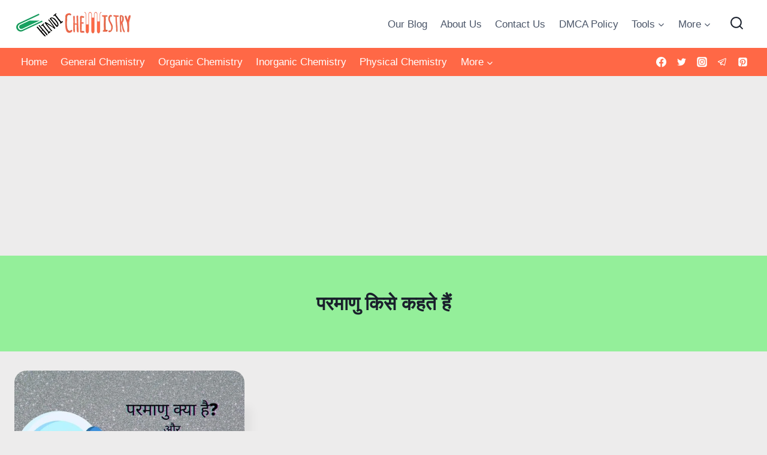

--- FILE ---
content_type: text/html; charset=utf-8
request_url: https://www.google.com/recaptcha/api2/aframe
body_size: 266
content:
<!DOCTYPE HTML><html><head><meta http-equiv="content-type" content="text/html; charset=UTF-8"></head><body><script nonce="Mt_pU6BwgHz9etOpoQm5lQ">/** Anti-fraud and anti-abuse applications only. See google.com/recaptcha */ try{var clients={'sodar':'https://pagead2.googlesyndication.com/pagead/sodar?'};window.addEventListener("message",function(a){try{if(a.source===window.parent){var b=JSON.parse(a.data);var c=clients[b['id']];if(c){var d=document.createElement('img');d.src=c+b['params']+'&rc='+(localStorage.getItem("rc::a")?sessionStorage.getItem("rc::b"):"");window.document.body.appendChild(d);sessionStorage.setItem("rc::e",parseInt(sessionStorage.getItem("rc::e")||0)+1);localStorage.setItem("rc::h",'1769389631690');}}}catch(b){}});window.parent.postMessage("_grecaptcha_ready", "*");}catch(b){}</script></body></html>